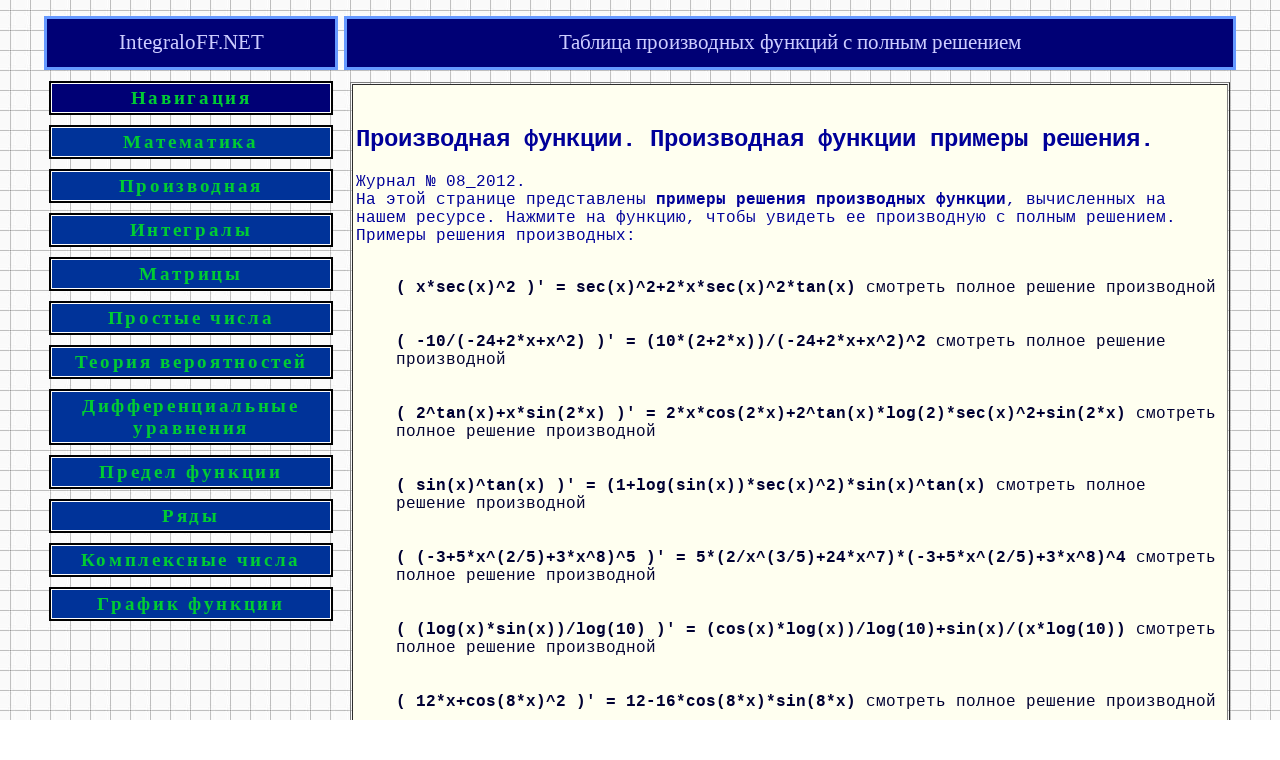

--- FILE ---
content_type: text/html
request_url: https://integraloff.net/derivative/catalog.php?catalog=08_2012&p=41
body_size: 10958
content:

<html>
<head>
<meta http-equiv="Content-Type" content="text/html; charset=windows-1251">
<title>Таблица производных функций с полным решением</title>
<meta name="description" content="Таблица производных с полным решением">
<meta name="keywords" content="Решение, производная, производная функции, таблица">

<link href="https://integraloff.net/interface7/style.css" rel="stylesheet" type="text/css">
<link rel="shortcut icon" href="https://integraloff.net/interface7/favicon.ico">
<script src="https://solver.integraloff.net/key.php" type="text/javascript"></script>
<style type="text/css">
<!--
A {
 text-decoration: none;
  }

A:visited {
 text-decoration: none;
  }

A:hover {
 color: #CC0000;
 text-decoration: underline;
}

a:active {
	text-decoration: none;
}
-->
</style></head>




<body background="https://integraloff.net/interface7/grid.php" link="#000033" vlink="#000033" alink="#FF0000" >
<script src='https://integraloff.net/interface7/js.php'></script>
<index>
<table width="100%"  border="0" cellpadding="2" cellspacing="2">
<tr><td align="center" valign="top">

<table width="1200"  border="0" cellpadding="2" cellspacing="2">
<tr>
<td width="25%" height="55">

	  <table width="100%"  border="2" cellspacing="0" bordercolor="#6699FF">
      <tr><td height="50" bgcolor="#000075">
	  <div align="center" ><a href="https://integraloff.net" class="rozoviy"> IntegraloFF.NET</a> </div>
	  </td></tr>
      </table>

</td>
<td>

	<table width="100%"  border="2" cellspacing="0" bordercolor="#6699FF">
    <tr><td height="50" bgcolor="#000075">
	 <div align="center" class="rozoviy">Таблица производных функций с полным решением</div>
	</td></tr>
	</table>

</td>
</tr>


 <tr>
<td width="25%" height="900" align="center" valign="top">

	  <table width="100%" border="0" cellpadding="2" cellspacing="5">  <!--Navigation LABEL begins Here-->
     	  <tr bgcolor="#000000">
          <td width="100%">

              <table width="100%" border="0" cellspacing="1" cellpadding="3" bgcolor="#FFFFFF">
              <tr>
              <td bgcolor="#000075"><div align="center" class="SvetGreen"><strong>Навигация</strong></div></td>
              </tr>
              </table>


            </td>
          </tr>

       </table> <!--Navigation LABEL END Here-->

 <!--Navigation LABEL begins Here-->
	  <table width="100%" border="0" cellpadding="2" cellspacing="5">

            <tr bgcolor="#000000"><td width="100%">

              <table width="100%" border="0" cellspacing="1" cellpadding="3" bgcolor="#FFFFFF">
              <tr>

               <td align="center" valign="middle" bgcolor="#003399"   onmouseover="this.style.backgroundColor='#FFFFCC' " onmouseout="this.style.backgroundColor='#003399' ">





<div align="center">
<strong>
<span class="SvetGreen" style="cursor:pointer;"  onClick="return list('numID0');"  >Математика</span>
</strong>
</div>

<!--WIN EXTEND 0 -->
<div style="display:none;" id="numID0" ><table width="100%"  border="0" cellpadding="5" cellspacing="1" bgcolor="#CC3333"><tr><td bgcolor="#FFFFCC"> <ul><li><a title="Решение квадратного уравнения онлайн" href="http://integraloff.net/kv_urav/"><span class="menulink">Решение квадратного уравнения</span></a></li><br><li><a title="Решение системы двух линейных уравнений онлайн" href="http://integraloff.net/sys_lin/"><span class="menulink">Решение системы уравнений</span></a></li><br><li><a title="Решение неравенств первой и второй степени, решение дробных неравенств" href="http://integraloff.net/neravenstvo/"><span class="menulink">Решение неравенств</span></a></li><br><li><a title="Каталог неравенств с подробным решением" href="http://integraloff.net/neravenstvo/catalog.php"><span class="menulink">Каталог решённых неравенств</span></a></li><br><li><a title="Приведение дробей к общему знаменателю в режиме онлайн" href="http://integraloff.net/stuff/compose.php"><span class="menulink">Приведение дробей к общему знаменателю</span></a></li><br><li><a title="Разложение дроби на сумму элементарных дробей в режиме онлайн" href="http://integraloff.net/stuff/decompose.php"><span class="menulink">Разложение дроби на сумму элементарных дробей</span></a></li><br><li><a title="Вычисление факториала числа в режиме онлайн" href="http://integraloff.net/stuff/factorial.php"><span class="menulink">Вычисление факториала числа</span></a></li><br><li><a title="Решение кубического уравнения в режиме онлайн" href="http://integraloff.net/kub_urav/index.php"><span class="menulink">Решение кубического уравнения</span></a></li><br></ul></td></tr></table></div>

<!-- end EXTEND 0 -->


              </td>
              </tr>
              </table>


            </td>
          </tr>
		  </table>

<!--Navigation LABEL END Here-->


 <!--Navigation LABEL begins Here-->
	  <table width="100%" border="0" cellpadding="2" cellspacing="5">

            <tr bgcolor="#000000"><td width="100%">

              <table width="100%" border="0" cellspacing="1" cellpadding="3" bgcolor="#FFFFFF">
              <tr>

               <td align="center" valign="middle" bgcolor="#003399"   onmouseover="this.style.backgroundColor='#FFFFCC' " onmouseout="this.style.backgroundColor='#003399' ">





<div align="center">
<strong>
<span class="SvetGreen" style="cursor:pointer;"  onClick="return list('numID1');"  >Производная</span>
</strong>
</div>

<!--WIN EXTEND 1 -->
<div style="display:none;" id="numID1" ><table width="100%"  border="0" cellpadding="5" cellspacing="1" bgcolor="#CC3333"><tr><td bgcolor="#FFFFCC"> <ul><li><a title="Решение (вычисление) производной функции онлайн" href="http://integraloff.net/derivative/"><span class="menulink">Вычисление производной</span></a></li><br><li><a title="Решение (вычисление) производной функции заданной параметрически" href="http://integraloff.net/derivative/derivative_param.php"><span class="menulink">Производная функции, заданной параметрически</span></a></li><br><li><a title="Решение (вычисление) производной функции заданной неявно" href="http://integraloff.net/derivative/derivative_neyav.php"><span class="menulink">Производная функции, заданной неявно</span></a></li><br><li><a title="Нахождение (вычисление) дифференциала функции" href="http://integraloff.net/derivative/differencial.php"><span class="menulink">Нахождение дифференциала функции</span></a></li><br><li><a title="Таблица производных функций с полным решением примеров" href="http://integraloff.net/derivative/catalog.php"><span class="menulink">Таблица производных</span></a></li><br></ul></td></tr></table></div>

<!-- end EXTEND 1 -->


              </td>
              </tr>
              </table>


            </td>
          </tr>
		  </table>

<!--Navigation LABEL END Here-->


 <!--Navigation LABEL begins Here-->
	  <table width="100%" border="0" cellpadding="2" cellspacing="5">

            <tr bgcolor="#000000"><td width="100%">

              <table width="100%" border="0" cellspacing="1" cellpadding="3" bgcolor="#FFFFFF">
              <tr>

               <td align="center" valign="middle" bgcolor="#003399"   onmouseover="this.style.backgroundColor='#FFFFCC' " onmouseout="this.style.backgroundColor='#003399' ">





<div align="center">
<strong>
<span class="SvetGreen" style="cursor:pointer;"  onClick="return list('numID2');"  >Интегралы</span>
</strong>
</div>

<!--WIN EXTEND 2 -->
<div style="display:none;" id="numID2" ><table width="100%"  border="0" cellpadding="5" cellspacing="1" bgcolor="#CC3333"><tr><td bgcolor="#FFFFCC"> <ul><li><a title="Решение неопределенного интеграла онлайн" href="http://integraloff.net/integral/"><span class="menulink">Решение интеграла</span></a></li><br><li><a title="Немного теории по вычислению неопределенного интеграла (с примерами)" href="http://integraloff.net/int/theory/index.php"><span class="menulink">Конспект по интегралам</span></a></li><br></ul></td></tr></table></div>

<!-- end EXTEND 2 -->


              </td>
              </tr>
              </table>


            </td>
          </tr>
		  </table>

<!--Navigation LABEL END Here-->


 <!--Navigation LABEL begins Here-->
	  <table width="100%" border="0" cellpadding="2" cellspacing="5">

            <tr bgcolor="#000000"><td width="100%">

              <table width="100%" border="0" cellspacing="1" cellpadding="3" bgcolor="#FFFFFF">
              <tr>

               <td align="center" valign="middle" bgcolor="#003399"   onmouseover="this.style.backgroundColor='#FFFFCC' " onmouseout="this.style.backgroundColor='#003399' ">





<div align="center">
<strong>
<span class="SvetGreen" style="cursor:pointer;"  onClick="return list('numID3');"  >Матрицы</span>
</strong>
</div>

<!--WIN EXTEND 3 -->
<div style="display:none;" id="numID3" ><table width="100%"  border="0" cellpadding="5" cellspacing="1" bgcolor="#CC3333"><tr><td bgcolor="#FFFFCC"> <ul><li><a title="На данной странице представлен теоретический материал по теме <b>Матрицы</b>, самый минимум простым языком" href="http://integraloff.net/matrix/MatrixTheory.php"><span class="menulink">Теория по матрицам</span></a></li><br><li><a title="Вычисление определителя квадратной матрицы размером 2-8" href="http://integraloff.net/matrix/"><span class="menulink">Вычисление определителя</span></a></li><br><li><a title="Вычисление произведения двух квадратных матриц размером 2-8" href="http://integraloff.net/matrix/indexUmn.php"><span class="menulink">Вычисление произведения матриц</span></a></li><br><li><a title="Решение системы линейных уравнений методом Гаусса" href="http://integraloff.net/gauss/"><span class="menulink">Метод Гаусса</span></a></li><br></ul></td></tr></table></div>

<!-- end EXTEND 3 -->


              </td>
              </tr>
              </table>


            </td>
          </tr>
		  </table>

<!--Navigation LABEL END Here-->


 <!--Navigation LABEL begins Here-->
	  <table width="100%" border="0" cellpadding="2" cellspacing="5">

            <tr bgcolor="#000000"><td width="100%">

              <table width="100%" border="0" cellspacing="1" cellpadding="3" bgcolor="#FFFFFF">
              <tr>

               <td align="center" valign="middle" bgcolor="#003399"   onmouseover="this.style.backgroundColor='#FFFFCC' " onmouseout="this.style.backgroundColor='#003399' ">





<div align="center">
<strong>
<span class="SvetGreen" style="cursor:pointer;"  onClick="return list('numID4');"  >Простые числа</span>
</strong>
</div>

<!--WIN EXTEND 4 -->
<div style="display:none;" id="numID4" ><table width="100%"  border="0" cellpadding="5" cellspacing="1" bgcolor="#CC3333"><tr><td bgcolor="#FFFFCC"> <ul><li><a title="Разложение на числа на простые множители в режиме онлайн" href="http://integraloff.net/simple/"><span class="menulink">Разложение на простые множители </span></a></li><br><li><a title=" " href="http://integraloff.net/simple/table_simpl_ch.php"><span class="menulink">Таблица простых чисел</span></a></li><br><li><a title="Таблица разложения числа на простые множители" href="http://integraloff.net/simple/table_simpl_mn.php"><span class="menulink">Таблица разложения на простые множители </span></a></li><br></ul></td></tr></table></div>

<!-- end EXTEND 4 -->


              </td>
              </tr>
              </table>


            </td>
          </tr>
		  </table>

<!--Navigation LABEL END Here-->


 <!--Navigation LABEL begins Here-->
	  <table width="100%" border="0" cellpadding="2" cellspacing="5">

            <tr bgcolor="#000000"><td width="100%">

              <table width="100%" border="0" cellspacing="1" cellpadding="3" bgcolor="#FFFFFF">
              <tr>

               <td align="center" valign="middle" bgcolor="#003399"   onmouseover="this.style.backgroundColor='#FFFFCC' " onmouseout="this.style.backgroundColor='#003399' ">





<div align="center">
<strong>
<span class="SvetGreen" style="cursor:pointer;"  onClick="return list('numID5');"  >Теория вероятностей</span>
</strong>
</div>

<!--WIN EXTEND 5 -->
<div style="display:none;" id="numID5" ><table width="100%"  border="0" cellpadding="5" cellspacing="1" bgcolor="#CC3333"><tr><td bgcolor="#FFFFCC"> <ul><li><a title="Перебор всех сочетаний из n по k" href="http://integraloff.net/TepBep/cnk.php"><span class="menulink">Сочетания из n по к </span></a></li><br><li><a title="Решение классической задачи по теории вероятностей" href="http://integraloff.net/TepBep/"><span class="menulink">Решение задачи</span></a></li><br></ul></td></tr></table></div>

<!-- end EXTEND 5 -->


              </td>
              </tr>
              </table>


            </td>
          </tr>
		  </table>

<!--Navigation LABEL END Here-->


 <!--Navigation LABEL begins Here-->
	  <table width="100%" border="0" cellpadding="2" cellspacing="5">

            <tr bgcolor="#000000"><td width="100%">

              <table width="100%" border="0" cellspacing="1" cellpadding="3" bgcolor="#FFFFFF">
              <tr>

               <td align="center" valign="middle" bgcolor="#003399"   onmouseover="this.style.backgroundColor='#FFFFCC' " onmouseout="this.style.backgroundColor='#003399' ">





<div align="center">
<strong>
<span class="SvetGreen" style="cursor:pointer;"  onClick="return list('numID6');"  >Дифференциальные уравнения</span>
</strong>
</div>

<!--WIN EXTEND 6 -->
<div style="display:none;" id="numID6" ><table width="100%"  border="0" cellpadding="5" cellspacing="1" bgcolor="#CC3333"><tr><td bgcolor="#FFFFCC"> <ul><li><a title="Online решение дифференциальных уравнений" href="http://diffurov.net"><span class="menulink">Решение дифференциальных уравнений </span></a></li><br></ul></td></tr></table></div>

<!-- end EXTEND 6 -->


              </td>
              </tr>
              </table>


            </td>
          </tr>
		  </table>

<!--Navigation LABEL END Here-->


 <!--Navigation LABEL begins Here-->
	  <table width="100%" border="0" cellpadding="2" cellspacing="5">

            <tr bgcolor="#000000"><td width="100%">

              <table width="100%" border="0" cellspacing="1" cellpadding="3" bgcolor="#FFFFFF">
              <tr>

               <td align="center" valign="middle" bgcolor="#003399"   onmouseover="this.style.backgroundColor='#FFFFCC' " onmouseout="this.style.backgroundColor='#003399' ">





<div align="center">
<strong>
<span class="SvetGreen" style="cursor:pointer;"  onClick="return list('numID7');"  >Предел функции</span>
</strong>
</div>

<!--WIN EXTEND 7 -->
<div style="display:none;" id="numID7" ><table width="100%"  border="0" cellpadding="5" cellspacing="1" bgcolor="#CC3333"><tr><td bgcolor="#FFFFCC"> <ul><li><a title="Online решение предела функции в точке" href="http://integraloff.net/limit/index.php"><span class="menulink">Решение предела функции</span></a></li><br></ul></td></tr></table></div>

<!-- end EXTEND 7 -->


              </td>
              </tr>
              </table>


            </td>
          </tr>
		  </table>

<!--Navigation LABEL END Here-->


 <!--Navigation LABEL begins Here-->
	  <table width="100%" border="0" cellpadding="2" cellspacing="5">

            <tr bgcolor="#000000"><td width="100%">

              <table width="100%" border="0" cellspacing="1" cellpadding="3" bgcolor="#FFFFFF">
              <tr>

               <td align="center" valign="middle" bgcolor="#003399"   onmouseover="this.style.backgroundColor='#FFFFCC' " onmouseout="this.style.backgroundColor='#003399' ">





<div align="center">
<strong>
<span class="SvetGreen" style="cursor:pointer;"  onClick="return list('numID8');"  >Ряды</span>
</strong>
</div>

<!--WIN EXTEND 8 -->
<div style="display:none;" id="numID8" ><table width="100%"  border="0" cellpadding="5" cellspacing="1" bgcolor="#CC3333"><tr><td bgcolor="#FFFFCC"> <ul><li><a title="Разложение функции в ряд Тейлора в режиме online" href="http://integraloff.net/Series/taylor.php"><span class="menulink">Разложение функции в ряд Тейлора</span></a></li><br></ul></td></tr></table></div>

<!-- end EXTEND 8 -->


              </td>
              </tr>
              </table>


            </td>
          </tr>
		  </table>

<!--Navigation LABEL END Here-->


 <!--Navigation LABEL begins Here-->
	  <table width="100%" border="0" cellpadding="2" cellspacing="5">

            <tr bgcolor="#000000"><td width="100%">

              <table width="100%" border="0" cellspacing="1" cellpadding="3" bgcolor="#FFFFFF">
              <tr>

               <td align="center" valign="middle" bgcolor="#003399"   onmouseover="this.style.backgroundColor='#FFFFCC' " onmouseout="this.style.backgroundColor='#003399' ">





<div align="center">
<strong>
<span class="SvetGreen" style="cursor:pointer;"  onClick="return list('numID9');"  >Комплексные числа</span>
</strong>
</div>

<!--WIN EXTEND 9 -->
<div style="display:none;" id="numID9" ><table width="100%"  border="0" cellpadding="5" cellspacing="1" bgcolor="#CC3333"><tr><td bgcolor="#FFFFCC"> <ul><li><a title="Алгебраическая форма записи" href="http://integraloff.net/complex/index.php"><span class="menulink">Комплексные числа</span></a></li><br></ul></td></tr></table></div>

<!-- end EXTEND 9 -->


              </td>
              </tr>
              </table>


            </td>
          </tr>
		  </table>

<!--Navigation LABEL END Here-->


 <!--Navigation LABEL begins Here-->
	  <table width="100%" border="0" cellpadding="2" cellspacing="5">

            <tr bgcolor="#000000"><td width="100%">

              <table width="100%" border="0" cellspacing="1" cellpadding="3" bgcolor="#FFFFFF">
              <tr>

               <td align="center" valign="middle" bgcolor="#003399"   onmouseover="this.style.backgroundColor='#FFFFCC' " onmouseout="this.style.backgroundColor='#003399' ">





<div align="center">
<strong>
<span class="SvetGreen" style="cursor:pointer;"  onClick="return list('numID10');"  >График функции</span>
</strong>
</div>

<!--WIN EXTEND 10 -->
<div style="display:none;" id="numID10" ><table width="100%"  border="0" cellpadding="5" cellspacing="1" bgcolor="#CC3333"><tr><td bgcolor="#FFFFCC"> <ul><li><a title="Онлайн построние графика функции" href="http://integraloff.net/imagefunc/index.php"><span class="menulink">Построние графика функции</span></a></li><br></ul></td></tr></table></div>

<!-- end EXTEND 10 -->


              </td>
              </tr>
              </table>


            </td>
          </tr>
		  </table>

<!--Navigation LABEL END Here-->





    </td>
    <td valign="top"><table width="100%" border="0" cellspacing="5">
    <tr>
      <td align="center" valign="top">


        <table width="100%" border="1" cellpadding="3" cellspacing="1">
        <tr>
        <td align="left" valign="top" bgcolor="#FFFFF0" class="simpl">

        <noindex>

        

		</noindex>
        <br>

         
<h2>Производная функции. Производная функции примеры решения. </h2>  Журнал № 08_2012. <br>На этой странице представлены <b>примеры решения производных функции</b>, вычисленных на нашем ресурсе. Нажмите на функцию, чтобы увидеть ее производную с полным решением.<br> Примеры решения производных:
  <dl><dd><br><a href='example.php?d=08_2012&f=e48e78df941700f866de0a5394a205a8' target='_blank' ><b>(
x*sec(x)^2
)' = 
sec(x)^2+2*x*sec(x)^2*tan(x)
</b>    смотреть полное решение производной</a><br><br><br><a href='example.php?d=08_2012&f=e48fbd116e9b0c938791ff21906d6ba1' target='_blank' ><b>(
-10/(-24+2*x+x^2)
)' = 
(10*(2+2*x))/(-24+2*x+x^2)^2
</b>    смотреть полное решение производной</a><br><br><br><a href='example.php?d=08_2012&f=e4977d4da852a3c3848e4d9d0318b961' target='_blank' ><b>(
2^tan(x)+x*sin(2*x)
)' = 
2*x*cos(2*x)+2^tan(x)*log(2)*sec(x)^2+sin(2*x)
</b>    смотреть полное решение производной</a><br><br><br><a href='example.php?d=08_2012&f=e4994b7825e8fad4c4011fa197ef9a57' target='_blank' ><b>(
sin(x)^tan(x)
)' = 
(1+log(sin(x))*sec(x)^2)*sin(x)^tan(x)
</b>    смотреть полное решение производной</a><br><br><br><a href='example.php?d=08_2012&f=e4ab70eae9d2ec93d8212c4167a6d36d' target='_blank' ><b>(
(-3+5*x^(2/5)+3*x^8)^5
)' = 
5*(2/x^(3/5)+24*x^7)*(-3+5*x^(2/5)+3*x^8)^4
</b>    смотреть полное решение производной</a><br><br><br><a href='example.php?d=08_2012&f=e4b112588182fd121e61b3d57633362b' target='_blank' ><b>(
(log(x)*sin(x))/log(10)
)' = 
(cos(x)*log(x))/log(10)+sin(x)/(x*log(10))
</b>    смотреть полное решение производной</a><br><br><br><a href='example.php?d=08_2012&f=e4c2ae7fcbe283e2b53d503ef80918ea' target='_blank' ><b>(
12*x+cos(8*x)^2
)' = 
12-16*cos(8*x)*sin(8*x)
</b>    смотреть полное решение производной</a><br><br><br><a href='example.php?d=08_2012&f=e4eee376ab27baa236c32d677df3093f' target='_blank' ><b>(
sqrt(3+x)/e^x
)' = 
1/(2*e^x*sqrt(3+x))-(sqrt(3+x)*log(e))/e^x
</b>    смотреть полное решение производной</a><br><br><br><a href='example.php?d=08_2012&f=e510671735ff83a42c302be4cb367e2e' target='_blank' ><b>(
((-5+2*x)*sqrt(-4+5*x-x^2))/4+
(9*arcsin(sqrt(-1+x)/(2*sqrt(2))))/4
)' = 
9/(16*sqrt(2)*sqrt(1+(1-x)/8)*sqrt(-1+x))+
((5-2*x)*(-5+2*x))/(8*sqrt(-4+5*x-x^2))+
sqrt(-4+5*x-x^2)/2
</b>    смотреть полное решение производной</a><br><br><br><a href='example.php?d=08_2012&f=e51387ad15ac940bdb4d9e2269d6f2f2' target='_blank' ><b>(
(sqrt(x)+x)/(-sqrt(x)+x)
)' = 
(1+1/(2*sqrt(x)))/(-sqrt(x)+x)-
((1-1/(2*sqrt(x)))*(sqrt(x)+x))/(-sqrt(x)+x)^2
</b>    смотреть полное решение производной</a><br><br><br><a href='example.php?d=08_2012&f=e532d2dda4eec147640d4474c365c2a2' target='_blank' ><b>(
(-4+x^2)/(2*(1+x^2))
)' = 
-((x*(-4+x^2))/(1+x^2)^2)+x/(1+x^2)
</b>    смотреть полное решение производной</a><br><br><br><a href='example.php?d=08_2012&f=e53ac903e66f570231dc3e8c595a62c8' target='_blank' ><b>(
5-3*x+3*tan(x)
)' = 
-3+3*sec(x)^2
</b>    смотреть полное решение производной</a><br><br><br><a href='example.php?d=08_2012&f=e53ad152801aa99026dd8e9a4173252b' target='_blank' ><b>(
-x+x^2-(-2*x+x^2)^(-1)
)' = 
-1+2*x+(-2+2*x)/(-2*x+x^2)^2
</b>    смотреть полное решение производной</a><br><br><br><a href='example.php?d=08_2012&f=e58083764048f7bf3f327ee7584ad76b' target='_blank' ><b>(
(1+x^2)/(1-x^2)^2
)' = 
(2*x)/(1-x^2)^2+(4*x*(1+x^2))/(1-x^2)^3
</b>    смотреть полное решение производной</a><br><br><br><a href='example.php?d=08_2012&f=e594e29aef38118e2b91544367f567e5' target='_blank' ><b>(
-sqrt(x)+(2+2*sqrt(x)+x)*arctan(3)
)' = 
-1/(2*sqrt(x))+(1+1/sqrt(x))*arctan(3)
</b>    смотреть полное решение производной</a><br><br><br><a href='example.php?d=08_2012&f=e59c534623a933eaf9e02373397d10b8' target='_blank' ><b>(
x/(1+x)
)' = 
-(x/(1+x)^2)+(1+x)^(-1)
</b>    смотреть полное решение производной</a><br><br><br><a href='example.php?d=08_2012&f=e5b632c9ce3a4ef43530fd7b15a606a9' target='_blank' ><b>(
e^(x*sin(x)^2)
)' = 
e^(x*sin(x)^2)*(2*x*cos(x)*sin(x)+sin(x)^2)
</b>    смотреть полное решение производной</a><br><br><br><a href='example.php?d=08_2012&f=e5bd13b11eda1573884103dcd372e070' target='_blank' ><b>(
arcsin((2+x)/sqrt(7))
)' = 
1/(sqrt(7)*sqrt(1-(2+x)^2/7))
</b>    смотреть полное решение производной</a><br><br><br><a href='example.php?d=08_2012&f=e5c79524993b72b6c108e063e77d2784' target='_blank' ><b>(
(3-x^2)/10
)' = 
-x/5
</b>    смотреть полное решение производной</a><br><br><br><a href='example.php?d=08_2012&f=e5cf596da28448995f31eaaf2d4b011b' target='_blank' ><b>(
sin(5*x)^sqrt(x)
)' = 
(5*sqrt(x)*cot(5*x)+log(sin(5*x))/(2*sqrt(x)))*sin(5*x)^sqrt(x)
</b>    смотреть полное решение производной</a><br><br><br><a href='example.php?d=08_2012&f=e5f197d52eda390b901d1096e701c595' target='_blank' ><b>(
1
)' = 
0
</b>    смотреть полное решение производной</a><br><br><br><a href='example.php?d=08_2012&f=e5fba37620ec1ed53a7fc66a9a63ea2e' target='_blank' ><b>(
cos(2*x)
)' = 
-2*sin(2*x)
</b>    смотреть полное решение производной</a><br><br><br><a href='example.php?d=08_2012&f=e64625f7b64f0bccce2a6fc24cd1a223' target='_blank' ><b>(
e^cos(x)*(-2+x^3)+log(3+2*x^2)
)' = 
3*e^cos(x)*x^2+(4*x)/(3+2*x^2)-e^cos(x)*(-2+x^3)*sin(x)
</b>    смотреть полное решение производной</a><br><br><br><a href='example.php?d=08_2012&f=e675a1a136e7c1b93a3fd8db36349a8e' target='_blank' ><b>(
-x/2+2*x^3+x^5
)' = 
-1/2+6*x^2+5*x^4
</b>    смотреть полное решение производной</a><br><br><br><a href='example.php?d=08_2012&f=e699a4dfb8a3e4d41bcf195492eee632' target='_blank' ><b>(
sqrt(x)*(-3+4*x)
)' = 
4*sqrt(x)+(-3+4*x)/(2*sqrt(x))
</b>    смотреть полное решение производной</a><br><br><br><a href='example.php?d=08_2012&f=e6ac4521bdd09410fefd6c547e2087d4' target='_blank' ><b>(
sqrt(1-x^2)*tan(x)
)' = 
sqrt(1-x^2)*sec(x)^2-(x*tan(x))/sqrt(1-x^2)
</b>    смотреть полное решение производной</a><br><br><br><a href='example.php?d=08_2012&f=e6b6689ca1fff4f22a1bb05262ef9c89' target='_blank' ><b>(
(3^x^2*log(cos(x)))/log(3)
)' = 
2*3^x^2*x*log(cos(x))-(3^x^2*tan(x))/log(3)
</b>    смотреть полное решение производной</a><br><br><br><a href='example.php?d=08_2012&f=e6b66cec77a7ad30010852cc41ced0dd' target='_blank' ><b>(
(-1+x)^2/log(x)
)' = 
-((-1+x)^2/(x*log(x)^2))+(2*(-1+x))/log(x)
</b>    смотреть полное решение производной</a><br><br><br><a href='example.php?d=08_2012&f=e6ba01dc2a8d649d8361ab656521808b' target='_blank' ><b>(
7+2*x-10*x^2
)' = 
2-20*x
</b>    смотреть полное решение производной</a><br><br><br><a href='example.php?d=08_2012&f=e6c64194f0b9cf2644319b9194449290' target='_blank' ><b>(
-sqrt(1-x^2)
)' = 
x/sqrt(1-x^2)
</b>    смотреть полное решение производной</a><br><br><br><a href='example.php?d=08_2012&f=e716549b6eacdd97130c49a5aa4e2f4c' target='_blank' ><b>(
(2^x+cot(x))/sqrt(4+2*x^3)
)' = 
(-3*x^2*(2^x+cot(x)))/(4+2*x^3)^(3/2)+
(-csc(x)^2+2^x*log(2))/sqrt(4+2*x^3)
</b>    смотреть полное решение производной</a><br><br><br><a href='example.php?d=08_2012&f=e71819d6ae744ece69cd5c66cdb62fcb' target='_blank' ><b>(
log(x)*tanh(x)
)' = 
log(x)*sech(x)^2+tanh(x)/x
</b>    смотреть полное решение производной</a><br><br><br><a href='example.php?d=08_2012&f=e74c7a375a81e5ff972828510d094fd1' target='_blank' ><b>(
-((1-x*y)/y^2)
)' = 
y^(-1)
</b>    смотреть полное решение производной</a><br><br><br><a href='example.php?d=08_2012&f=e7b5c8a3b536fdb08126c5d5c5c0b29b' target='_blank' ><b>(
(4*(-1+x^2))/(-12*x+4*x^3)^(2/3)
)' = 
(-8*(-1+x^2)*(-12+12*x^2))/(3*(-12*x+4*x^3)^(5/3))+
(8*x)/(-12*x+4*x^3)^(2/3)
</b>    смотреть полное решение производной</a><br><br><br><a href='example.php?d=08_2012&f=e7c1dc76901098e7a0b882262f1c07bb' target='_blank' ><b>(
x^3/(3-x^2)
)' = 
(2*x^4)/(3-x^2)^2+(3*x^2)/(3-x^2)
</b>    смотреть полное решение производной</a><br><br><br><a href='example.php?d=08_2012&f=e7cb334bea086c56ce2457cad7ce3728' target='_blank' ><b>(
2/(1+x)^3
)' = 
-6/(1+x)^4
</b>    смотреть полное решение производной</a><br><br><br><a href='example.php?d=08_2012&f=e7dbb9a9da14914cb50edc6b319250d2' target='_blank' ><b>(
((-4+x)*x)/(-2+x)^2
)' = 
(-4+x)/(-2+x)^2-(2*(-4+x)*x)/(-2+x)^3+x/(-2+x)^2
</b>    смотреть полное решение производной</a><br><br><br><a href='example.php?d=08_2012&f=e7e2162f47c13617edadf8be4b8031c0' target='_blank' ><b>(
(2+x)*(5+x)
)' = 
7+2*x
</b>    смотреть полное решение производной</a><br><br><br><a href='example.php?d=08_2012&f=e7e3a6b052a3d9e2eb61a65dad84cd6e' target='_blank' ><b>(
820-4*p
)' = 
0
</b>    смотреть полное решение производной</a><br><br><br><a href='example.php?d=08_2012&f=e7f5c11b044e9599c0dfbef913fdf90c' target='_blank' ><b>(
tan(x/2)^2
)' = 
sec(x/2)^2*tan(x/2)
</b>    смотреть полное решение производной</a><br><br><br><a href='example.php?d=08_2012&f=e81289d2dffbb5a503307ea9868b65cb' target='_blank' ><b>(
1+y^2
)' = 
0
</b>    смотреть полное решение производной</a><br><br><br><a href='example.php?d=08_2012&f=e817c75bcded63f2b14acc12e531da24' target='_blank' ><b>(
sqrt(-7+8*x)
)' = 
4/sqrt(-7+8*x)
</b>    смотреть полное решение производной</a><br><br><br><a href='example.php?d=08_2012&f=e895de21543505faaceb15cf8cf7bfc0' target='_blank' ><b>(
-4-4*x+x^4
)' = 
-4+4*x^3
</b>    смотреть полное решение производной</a><br><br><br><a href='example.php?d=08_2012&f=e9091e2f1b7c8012032b2d1dba080c57' target='_blank' ><b>(
sqrt(1+x^2)/(5+3*x)
)' = 
x/((5+3*x)*sqrt(1+x^2))-(3*sqrt(1+x^2))/(5+3*x)^2
</b>    смотреть полное решение производной</a><br><br><br><a href='example.php?d=08_2012&f=e910e34e43d20f2d9f28b1f55fa7f041' target='_blank' ><b>(
log(x^(-1))
)' = 
-x^(-1)
</b>    смотреть полное решение производной</a><br><br><br><a href='example.php?d=08_2012&f=e92b75c9732406e3038ca062b3cbbed6' target='_blank' ><b>(
-10+n+tan(x)
)' = 
sec(x)^2
</b>    смотреть полное решение производной</a><br><br><br><a href='example.php?d=08_2012&f=e934c8bb6aaaf517635fe4a6e529ea9d' target='_blank' ><b>(
1+x+tan(2*x)
)' = 
1+2*sec(2*x)^2
</b>    смотреть полное решение производной</a><br><br><br><a href='example.php?d=08_2012&f=e9391c2a2c2ddf0db24984e027da8798' target='_blank' ><b>(
-3*y
)' = 
0
</b>    смотреть полное решение производной</a><br><br><br><a href='example.php?d=08_2012&f=e97858d6f1f1f036dacfbb5572568e2a' target='_blank' ><b>(
(-3+2*x)*(1+x^2)
)' = 
2*x*(-3+2*x)+2*(1+x^2)
</b>    смотреть полное решение производной</a><br><br><br><a href='example.php?d=08_2012&f=e9cd0b0a7dfccbcaa71210b0a21db43f' target='_blank' ><b>(
sqrt(1-t^2)
)' = 
0
</b>    смотреть полное решение производной</a><br><br><br><hr width="500" ><a href='catalog.php?catalog=08_2012&p=45'>45</a>  <a href='catalog.php?catalog=08_2012&p=44'>44</a>  <a href='catalog.php?catalog=08_2012&p=43'>43</a>  <a href='catalog.php?catalog=08_2012&p=42'>42</a>  <b>41</b>  <a href='catalog.php?catalog=08_2012&p=40'>40</a>  <a href='catalog.php?catalog=08_2012&p=39'>39</a>  <a href='catalog.php?catalog=08_2012&p=38'>38</a>  <a href='catalog.php?catalog=08_2012&p=37'>37</a>  <a href='catalog.php?catalog=08_2012&p=36'>36</a>  <a href='catalog.php?catalog=08_2012&p=35'>35</a>  <a href='catalog.php?catalog=08_2012&p=34'>34</a>  <a href='catalog.php?catalog=08_2012&p=33'>33</a>  <a href='catalog.php?catalog=08_2012&p=32'>32</a>  <a href='catalog.php?catalog=08_2012&p=31'>31</a>  <a href='catalog.php?catalog=08_2012&p=30'>30</a>  <a href='catalog.php?catalog=08_2012&p=29'>29</a>  <a href='catalog.php?catalog=08_2012&p=28'>28</a>  <a href='catalog.php?catalog=08_2012&p=27'>27</a>  <a href='catalog.php?catalog=08_2012&p=26'>26</a>  <a href='catalog.php?catalog=08_2012&p=25'>25</a>  <a href='catalog.php?catalog=08_2012&p=24'>24</a>  <a href='catalog.php?catalog=08_2012&p=23'>23</a>  <a href='catalog.php?catalog=08_2012&p=22'>22</a>  <a href='catalog.php?catalog=08_2012&p=21'>21</a>  <a href='catalog.php?catalog=08_2012&p=20'>20</a>  <a href='catalog.php?catalog=08_2012&p=19'>19</a>  <a href='catalog.php?catalog=08_2012&p=18'>18</a>  <a href='catalog.php?catalog=08_2012&p=17'>17</a>  <a href='catalog.php?catalog=08_2012&p=16'>16</a>  <a href='catalog.php?catalog=08_2012&p=15'>15</a>  <a href='catalog.php?catalog=08_2012&p=14'>14</a>  <a href='catalog.php?catalog=08_2012&p=13'>13</a>  <a href='catalog.php?catalog=08_2012&p=12'>12</a>  <a href='catalog.php?catalog=08_2012&p=11'>11</a>  <a href='catalog.php?catalog=08_2012&p=10'>10</a>  <a href='catalog.php?catalog=08_2012&p=9'>9</a>  <a href='catalog.php?catalog=08_2012&p=8'>8</a>  <a href='catalog.php?catalog=08_2012&p=7'>7</a>  <a href='catalog.php?catalog=08_2012&p=6'>6</a>  <a href='catalog.php?catalog=08_2012&p=5'>5</a>  <a href='catalog.php?catalog=08_2012&p=4'>4</a>  <a href='catalog.php?catalog=08_2012&p=3'>3</a>  <a href='catalog.php?catalog=08_2012&p=2'>2</a>  <a href='catalog.php?catalog=08_2012&p=1'>1</a>  <a href='catalog.php?catalog=08_2012&p=0'>0</a>  </dd></dl><br><hr><b>Производные прошлых лет</b><br><br>
<a href='catalog.php?catalog=01_2012' > Каталог производных за 01_2012 </a><br><a href='catalog.php?catalog=01_2013' > Каталог производных за 01_2013 </a><br><a href='catalog.php?catalog=01_2014' > Каталог производных за 01_2014 </a><br><a href='catalog.php?catalog=01_2015' > Каталог производных за 01_2015 </a><br><a href='catalog.php?catalog=01_2016' > Каталог производных за 01_2016 </a><br><a href='catalog.php?catalog=01_2017' > Каталог производных за 01_2017 </a><br><a href='catalog.php?catalog=01_2018' > Каталог производных за 01_2018 </a><br><a href='catalog.php?catalog=01_2019' > Каталог производных за 01_2019 </a><br><a href='catalog.php?catalog=01_2021' > Каталог производных за 01_2021 </a><br><a href='catalog.php?catalog=01_2022' > Каталог производных за 01_2022 </a><br><a href='catalog.php?catalog=01_2023' > Каталог производных за 01_2023 </a><br><a href='catalog.php?catalog=01_2024' > Каталог производных за 01_2024 </a><br><a href='catalog.php?catalog=02_2012' > Каталог производных за 02_2012 </a><br><a href='catalog.php?catalog=02_2013' > Каталог производных за 02_2013 </a><br><a href='catalog.php?catalog=02_2014' > Каталог производных за 02_2014 </a><br><a href='catalog.php?catalog=02_2015' > Каталог производных за 02_2015 </a><br><a href='catalog.php?catalog=02_2016' > Каталог производных за 02_2016 </a><br><a href='catalog.php?catalog=02_2017' > Каталог производных за 02_2017 </a><br><a href='catalog.php?catalog=02_2018' > Каталог производных за 02_2018 </a><br><a href='catalog.php?catalog=02_2019' > Каталог производных за 02_2019 </a><br><a href='catalog.php?catalog=02_2021' > Каталог производных за 02_2021 </a><br><a href='catalog.php?catalog=02_2022' > Каталог производных за 02_2022 </a><br><a href='catalog.php?catalog=02_2023' > Каталог производных за 02_2023 </a><br><a href='catalog.php?catalog=02_2024' > Каталог производных за 02_2024 </a><br><a href='catalog.php?catalog=02_2025' > Каталог производных за 02_2025 </a><br><a href='catalog.php?catalog=02_2026' > Каталог производных за 02_2026 </a><br><a href='catalog.php?catalog=03_2012' > Каталог производных за 03_2012 </a><br><a href='catalog.php?catalog=03_2013' > Каталог производных за 03_2013 </a><br><a href='catalog.php?catalog=03_2014' > Каталог производных за 03_2014 </a><br><a href='catalog.php?catalog=03_2015' > Каталог производных за 03_2015 </a><br><a href='catalog.php?catalog=03_2016' > Каталог производных за 03_2016 </a><br><a href='catalog.php?catalog=03_2017' > Каталог производных за 03_2017 </a><br><a href='catalog.php?catalog=03_2018' > Каталог производных за 03_2018 </a><br><a href='catalog.php?catalog=03_2019' > Каталог производных за 03_2019 </a><br><a href='catalog.php?catalog=03_2021' > Каталог производных за 03_2021 </a><br><a href='catalog.php?catalog=03_2022' > Каталог производных за 03_2022 </a><br><a href='catalog.php?catalog=03_2023' > Каталог производных за 03_2023 </a><br><a href='catalog.php?catalog=03_2024' > Каталог производных за 03_2024 </a><br><a href='catalog.php?catalog=03_2025' > Каталог производных за 03_2025 </a><br><a href='catalog.php?catalog=03_2026' > Каталог производных за 03_2026 </a><br><a href='catalog.php?catalog=04_2012' > Каталог производных за 04_2012 </a><br><a href='catalog.php?catalog=04_2013' > Каталог производных за 04_2013 </a><br><a href='catalog.php?catalog=04_2014' > Каталог производных за 04_2014 </a><br><a href='catalog.php?catalog=04_2015' > Каталог производных за 04_2015 </a><br><a href='catalog.php?catalog=04_2016' > Каталог производных за 04_2016 </a><br><a href='catalog.php?catalog=04_2017' > Каталог производных за 04_2017 </a><br><a href='catalog.php?catalog=04_2018' > Каталог производных за 04_2018 </a><br><a href='catalog.php?catalog=04_2019' > Каталог производных за 04_2019 </a><br><a href='catalog.php?catalog=04_2020' > Каталог производных за 04_2020 </a><br><a href='catalog.php?catalog=04_2021' > Каталог производных за 04_2021 </a><br><a href='catalog.php?catalog=04_2022' > Каталог производных за 04_2022 </a><br><a href='catalog.php?catalog=04_2023' > Каталог производных за 04_2023 </a><br><a href='catalog.php?catalog=04_2024' > Каталог производных за 04_2024 </a><br><a href='catalog.php?catalog=04_2025' > Каталог производных за 04_2025 </a><br><a href='catalog.php?catalog=05_2012' > Каталог производных за 05_2012 </a><br><a href='catalog.php?catalog=05_2013' > Каталог производных за 05_2013 </a><br><a href='catalog.php?catalog=05_2014' > Каталог производных за 05_2014 </a><br><a href='catalog.php?catalog=05_2015' > Каталог производных за 05_2015 </a><br><a href='catalog.php?catalog=05_2016' > Каталог производных за 05_2016 </a><br><a href='catalog.php?catalog=05_2017' > Каталог производных за 05_2017 </a><br><a href='catalog.php?catalog=05_2018' > Каталог производных за 05_2018 </a><br><a href='catalog.php?catalog=05_2019' > Каталог производных за 05_2019 </a><br><a href='catalog.php?catalog=05_2020' > Каталог производных за 05_2020 </a><br><a href='catalog.php?catalog=05_2021' > Каталог производных за 05_2021 </a><br><a href='catalog.php?catalog=05_2022' > Каталог производных за 05_2022 </a><br><a href='catalog.php?catalog=05_2023' > Каталог производных за 05_2023 </a><br><a href='catalog.php?catalog=05_2024' > Каталог производных за 05_2024 </a><br><a href='catalog.php?catalog=06_2012' > Каталог производных за 06_2012 </a><br><a href='catalog.php?catalog=06_2013' > Каталог производных за 06_2013 </a><br><a href='catalog.php?catalog=06_2014' > Каталог производных за 06_2014 </a><br><a href='catalog.php?catalog=06_2015' > Каталог производных за 06_2015 </a><br><a href='catalog.php?catalog=06_2016' > Каталог производных за 06_2016 </a><br><a href='catalog.php?catalog=06_2017' > Каталог производных за 06_2017 </a><br><a href='catalog.php?catalog=06_2018' > Каталог производных за 06_2018 </a><br><a href='catalog.php?catalog=06_2019' > Каталог производных за 06_2019 </a><br><a href='catalog.php?catalog=06_2020' > Каталог производных за 06_2020 </a><br><a href='catalog.php?catalog=06_2021' > Каталог производных за 06_2021 </a><br><a href='catalog.php?catalog=06_2022' > Каталог производных за 06_2022 </a><br><a href='catalog.php?catalog=06_2023' > Каталог производных за 06_2023 </a><br><a href='catalog.php?catalog=07_2012' > Каталог производных за 07_2012 </a><br><a href='catalog.php?catalog=07_2013' > Каталог производных за 07_2013 </a><br><a href='catalog.php?catalog=07_2014' > Каталог производных за 07_2014 </a><br><a href='catalog.php?catalog=07_2015' > Каталог производных за 07_2015 </a><br><a href='catalog.php?catalog=07_2016' > Каталог производных за 07_2016 </a><br><a href='catalog.php?catalog=07_2017' > Каталог производных за 07_2017 </a><br><a href='catalog.php?catalog=07_2018' > Каталог производных за 07_2018 </a><br><a href='catalog.php?catalog=07_2019' > Каталог производных за 07_2019 </a><br><a href='catalog.php?catalog=07_2020' > Каталог производных за 07_2020 </a><br><a href='catalog.php?catalog=07_2021' > Каталог производных за 07_2021 </a><br><a href='catalog.php?catalog=07_2022' > Каталог производных за 07_2022 </a><br><a href='catalog.php?catalog=07_2023' > Каталог производных за 07_2023 </a><br><a href='catalog.php?catalog=07_2024' > Каталог производных за 07_2024 </a><br><a href='catalog.php?catalog=07_2025' > Каталог производных за 07_2025 </a><br><b> Каталог производных за 08_2012 </b><br><a href='catalog.php?catalog=08_2013' > Каталог производных за 08_2013 </a><br><a href='catalog.php?catalog=08_2014' > Каталог производных за 08_2014 </a><br><a href='catalog.php?catalog=08_2015' > Каталог производных за 08_2015 </a><br><a href='catalog.php?catalog=08_2016' > Каталог производных за 08_2016 </a><br><a href='catalog.php?catalog=08_2017' > Каталог производных за 08_2017 </a><br><a href='catalog.php?catalog=08_2018' > Каталог производных за 08_2018 </a><br><a href='catalog.php?catalog=08_2019' > Каталог производных за 08_2019 </a><br><a href='catalog.php?catalog=08_2020' > Каталог производных за 08_2020 </a><br><a href='catalog.php?catalog=08_2021' > Каталог производных за 08_2021 </a><br><a href='catalog.php?catalog=08_2022' > Каталог производных за 08_2022 </a><br><a href='catalog.php?catalog=08_2024' > Каталог производных за 08_2024 </a><br><a href='catalog.php?catalog=08_2025' > Каталог производных за 08_2025 </a><br><a href='catalog.php?catalog=09_2012' > Каталог производных за 09_2012 </a><br><a href='catalog.php?catalog=09_2013' > Каталог производных за 09_2013 </a><br><a href='catalog.php?catalog=09_2014' > Каталог производных за 09_2014 </a><br><a href='catalog.php?catalog=09_2015' > Каталог производных за 09_2015 </a><br><a href='catalog.php?catalog=09_2016' > Каталог производных за 09_2016 </a><br><a href='catalog.php?catalog=09_2017' > Каталог производных за 09_2017 </a><br><a href='catalog.php?catalog=09_2018' > Каталог производных за 09_2018 </a><br><a href='catalog.php?catalog=09_2019' > Каталог производных за 09_2019 </a><br><a href='catalog.php?catalog=09_2020' > Каталог производных за 09_2020 </a><br><a href='catalog.php?catalog=09_2021' > Каталог производных за 09_2021 </a><br><a href='catalog.php?catalog=09_2022' > Каталог производных за 09_2022 </a><br><a href='catalog.php?catalog=09_2023' > Каталог производных за 09_2023 </a><br><a href='catalog.php?catalog=09_2024' > Каталог производных за 09_2024 </a><br><a href='catalog.php?catalog=09_2025' > Каталог производных за 09_2025 </a><br><a href='catalog.php?catalog=10_2012' > Каталог производных за 10_2012 </a><br><a href='catalog.php?catalog=10_2013' > Каталог производных за 10_2013 </a><br><a href='catalog.php?catalog=10_2014' > Каталог производных за 10_2014 </a><br><a href='catalog.php?catalog=10_2015' > Каталог производных за 10_2015 </a><br><a href='catalog.php?catalog=10_2016' > Каталог производных за 10_2016 </a><br><a href='catalog.php?catalog=10_2017' > Каталог производных за 10_2017 </a><br><a href='catalog.php?catalog=10_2018' > Каталог производных за 10_2018 </a><br><a href='catalog.php?catalog=10_2019' > Каталог производных за 10_2019 </a><br><a href='catalog.php?catalog=10_2020' > Каталог производных за 10_2020 </a><br><a href='catalog.php?catalog=10_2021' > Каталог производных за 10_2021 </a><br><a href='catalog.php?catalog=10_2022' > Каталог производных за 10_2022 </a><br><a href='catalog.php?catalog=10_2023' > Каталог производных за 10_2023 </a><br><a href='catalog.php?catalog=10_2024' > Каталог производных за 10_2024 </a><br><a href='catalog.php?catalog=11_2012' > Каталог производных за 11_2012 </a><br><a href='catalog.php?catalog=11_2013' > Каталог производных за 11_2013 </a><br><a href='catalog.php?catalog=11_2014' > Каталог производных за 11_2014 </a><br><a href='catalog.php?catalog=11_2015' > Каталог производных за 11_2015 </a><br><a href='catalog.php?catalog=11_2016' > Каталог производных за 11_2016 </a><br><a href='catalog.php?catalog=11_2017' > Каталог производных за 11_2017 </a><br><a href='catalog.php?catalog=11_2018' > Каталог производных за 11_2018 </a><br><a href='catalog.php?catalog=11_2019' > Каталог производных за 11_2019 </a><br><a href='catalog.php?catalog=11_2020' > Каталог производных за 11_2020 </a><br><a href='catalog.php?catalog=11_2021' > Каталог производных за 11_2021 </a><br><a href='catalog.php?catalog=11_2022' > Каталог производных за 11_2022 </a><br><a href='catalog.php?catalog=11_2023' > Каталог производных за 11_2023 </a><br><a href='catalog.php?catalog=11_2024' > Каталог производных за 11_2024 </a><br><a href='catalog.php?catalog=12_2012' > Каталог производных за 12_2012 </a><br><a href='catalog.php?catalog=12_2013' > Каталог производных за 12_2013 </a><br><a href='catalog.php?catalog=12_2014' > Каталог производных за 12_2014 </a><br><a href='catalog.php?catalog=12_2015' > Каталог производных за 12_2015 </a><br><a href='catalog.php?catalog=12_2016' > Каталог производных за 12_2016 </a><br><a href='catalog.php?catalog=12_2017' > Каталог производных за 12_2017 </a><br><a href='catalog.php?catalog=12_2018' > Каталог производных за 12_2018 </a><br><a href='catalog.php?catalog=12_2019' > Каталог производных за 12_2019 </a><br><a href='catalog.php?catalog=12_2020' > Каталог производных за 12_2020 </a><br><a href='catalog.php?catalog=12_2021' > Каталог производных за 12_2021 </a><br><a href='catalog.php?catalog=12_2022' > Каталог производных за 12_2022 </a><br><a href='catalog.php?catalog=12_2023' > Каталог производных за 12_2023 </a><br><a href='catalog.php?catalog=12_2025' > Каталог производных за 12_2025 </a><br><a href='catalog.php?catalog=13_2012' > Каталог производных за 13_2012 </a><br><a href='catalog.php?catalog=13_2013' > Каталог производных за 13_2013 </a><br><a href='catalog.php?catalog=13_2014' > Каталог производных за 13_2014 </a><br><a href='catalog.php?catalog=13_2015' > Каталог производных за 13_2015 </a><br><a href='catalog.php?catalog=13_2016' > Каталог производных за 13_2016 </a><br><a href='catalog.php?catalog=13_2017' > Каталог производных за 13_2017 </a><br><a href='catalog.php?catalog=13_2019' > Каталог производных за 13_2019 </a><br><a href='catalog.php?catalog=13_2020' > Каталог производных за 13_2020 </a><br><a href='catalog.php?catalog=13_2021' > Каталог производных за 13_2021 </a><br><a href='catalog.php?catalog=13_2022' > Каталог производных за 13_2022 </a><br><a href='catalog.php?catalog=13_2023' > Каталог производных за 13_2023 </a><br><a href='catalog.php?catalog=13_2025' > Каталог производных за 13_2025 </a><br><a href='catalog.php?catalog=14_2012' > Каталог производных за 14_2012 </a><br><a href='catalog.php?catalog=14_2013' > Каталог производных за 14_2013 </a><br><a href='catalog.php?catalog=14_2014' > Каталог производных за 14_2014 </a><br><a href='catalog.php?catalog=14_2015' > Каталог производных за 14_2015 </a><br><a href='catalog.php?catalog=14_2016' > Каталог производных за 14_2016 </a><br><a href='catalog.php?catalog=14_2017' > Каталог производных за 14_2017 </a><br><a href='catalog.php?catalog=14_2019' > Каталог производных за 14_2019 </a><br><a href='catalog.php?catalog=14_2020' > Каталог производных за 14_2020 </a><br><a href='catalog.php?catalog=14_2023' > Каталог производных за 14_2023 </a><br><a href='catalog.php?catalog=14_2024' > Каталог производных за 14_2024 </a><br><a href='catalog.php?catalog=15_2012' > Каталог производных за 15_2012 </a><br><a href='catalog.php?catalog=15_2013' > Каталог производных за 15_2013 </a><br><a href='catalog.php?catalog=15_2014' > Каталог производных за 15_2014 </a><br><a href='catalog.php?catalog=15_2015' > Каталог производных за 15_2015 </a><br><a href='catalog.php?catalog=15_2016' > Каталог производных за 15_2016 </a><br><a href='catalog.php?catalog=15_2017' > Каталог производных за 15_2017 </a><br><a href='catalog.php?catalog=15_2018' > Каталог производных за 15_2018 </a><br><a href='catalog.php?catalog=15_2019' > Каталог производных за 15_2019 </a><br><a href='catalog.php?catalog=15_2020' > Каталог производных за 15_2020 </a><br><a href='catalog.php?catalog=15_2021' > Каталог производных за 15_2021 </a><br><a href='catalog.php?catalog=15_2022' > Каталог производных за 15_2022 </a><br><a href='catalog.php?catalog=15_2023' > Каталог производных за 15_2023 </a><br><a href='catalog.php?catalog=15_2024' > Каталог производных за 15_2024 </a><br><a href='catalog.php?catalog=15_2025' > Каталог производных за 15_2025 </a><br><a href='catalog.php?catalog=16_2012' > Каталог производных за 16_2012 </a><br><a href='catalog.php?catalog=16_2013' > Каталог производных за 16_2013 </a><br><a href='catalog.php?catalog=16_2014' > Каталог производных за 16_2014 </a><br><a href='catalog.php?catalog=16_2015' > Каталог производных за 16_2015 </a><br><a href='catalog.php?catalog=16_2016' > Каталог производных за 16_2016 </a><br><a href='catalog.php?catalog=16_2017' > Каталог производных за 16_2017 </a><br><a href='catalog.php?catalog=16_2018' > Каталог производных за 16_2018 </a><br><a href='catalog.php?catalog=16_2019' > Каталог производных за 16_2019 </a><br><a href='catalog.php?catalog=16_2020' > Каталог производных за 16_2020 </a><br><a href='catalog.php?catalog=16_2021' > Каталог производных за 16_2021 </a><br><a href='catalog.php?catalog=16_2022' > Каталог производных за 16_2022 </a><br><a href='catalog.php?catalog=16_2023' > Каталог производных за 16_2023 </a><br><a href='catalog.php?catalog=16_2024' > Каталог производных за 16_2024 </a><br><a href='catalog.php?catalog=17_2012' > Каталог производных за 17_2012 </a><br><a href='catalog.php?catalog=17_2013' > Каталог производных за 17_2013 </a><br><a href='catalog.php?catalog=17_2014' > Каталог производных за 17_2014 </a><br><a href='catalog.php?catalog=17_2015' > Каталог производных за 17_2015 </a><br><a href='catalog.php?catalog=17_2016' > Каталог производных за 17_2016 </a><br><a href='catalog.php?catalog=17_2017' > Каталог производных за 17_2017 </a><br><a href='catalog.php?catalog=17_2018' > Каталог производных за 17_2018 </a><br><a href='catalog.php?catalog=17_2019' > Каталог производных за 17_2019 </a><br><a href='catalog.php?catalog=17_2020' > Каталог производных за 17_2020 </a><br><a href='catalog.php?catalog=17_2021' > Каталог производных за 17_2021 </a><br><a href='catalog.php?catalog=17_2022' > Каталог производных за 17_2022 </a><br><a href='catalog.php?catalog=17_2023' > Каталог производных за 17_2023 </a><br><a href='catalog.php?catalog=17_2024' > Каталог производных за 17_2024 </a><br><a href='catalog.php?catalog=17_2025' > Каталог производных за 17_2025 </a><br><a href='catalog.php?catalog=18_2012' > Каталог производных за 18_2012 </a><br><a href='catalog.php?catalog=18_2013' > Каталог производных за 18_2013 </a><br><a href='catalog.php?catalog=18_2014' > Каталог производных за 18_2014 </a><br><a href='catalog.php?catalog=18_2015' > Каталог производных за 18_2015 </a><br><a href='catalog.php?catalog=18_2016' > Каталог производных за 18_2016 </a><br><a href='catalog.php?catalog=18_2017' > Каталог производных за 18_2017 </a><br><a href='catalog.php?catalog=18_2018' > Каталог производных за 18_2018 </a><br><a href='catalog.php?catalog=18_2019' > Каталог производных за 18_2019 </a><br><a href='catalog.php?catalog=18_2020' > Каталог производных за 18_2020 </a><br><a href='catalog.php?catalog=18_2021' > Каталог производных за 18_2021 </a><br><a href='catalog.php?catalog=18_2022' > Каталог производных за 18_2022 </a><br><a href='catalog.php?catalog=18_2023' > Каталог производных за 18_2023 </a><br><a href='catalog.php?catalog=18_2024' > Каталог производных за 18_2024 </a><br><a href='catalog.php?catalog=19_2012' > Каталог производных за 19_2012 </a><br><a href='catalog.php?catalog=19_2013' > Каталог производных за 19_2013 </a><br><a href='catalog.php?catalog=19_2014' > Каталог производных за 19_2014 </a><br><a href='catalog.php?catalog=19_2015' > Каталог производных за 19_2015 </a><br><a href='catalog.php?catalog=19_2016' > Каталог производных за 19_2016 </a><br><a href='catalog.php?catalog=19_2017' > Каталог производных за 19_2017 </a><br><a href='catalog.php?catalog=19_2018' > Каталог производных за 19_2018 </a><br><a href='catalog.php?catalog=19_2019' > Каталог производных за 19_2019 </a><br><a href='catalog.php?catalog=19_2020' > Каталог производных за 19_2020 </a><br><a href='catalog.php?catalog=19_2021' > Каталог производных за 19_2021 </a><br><a href='catalog.php?catalog=19_2022' > Каталог производных за 19_2022 </a><br><a href='catalog.php?catalog=19_2023' > Каталог производных за 19_2023 </a><br><a href='catalog.php?catalog=19_2024' > Каталог производных за 19_2024 </a><br><a href='catalog.php?catalog=20_2012' > Каталог производных за 20_2012 </a><br><a href='catalog.php?catalog=20_2013' > Каталог производных за 20_2013 </a><br><a href='catalog.php?catalog=20_2014' > Каталог производных за 20_2014 </a><br><a href='catalog.php?catalog=20_2015' > Каталог производных за 20_2015 </a><br><a href='catalog.php?catalog=20_2016' > Каталог производных за 20_2016 </a><br><a href='catalog.php?catalog=20_2017' > Каталог производных за 20_2017 </a><br><a href='catalog.php?catalog=20_2018' > Каталог производных за 20_2018 </a><br><a href='catalog.php?catalog=20_2019' > Каталог производных за 20_2019 </a><br><a href='catalog.php?catalog=20_2020' > Каталог производных за 20_2020 </a><br><a href='catalog.php?catalog=20_2021' > Каталог производных за 20_2021 </a><br><a href='catalog.php?catalog=20_2022' > Каталог производных за 20_2022 </a><br><a href='catalog.php?catalog=20_2023' > Каталог производных за 20_2023 </a><br><a href='catalog.php?catalog=20_2024' > Каталог производных за 20_2024 </a><br><a href='catalog.php?catalog=21_2012' > Каталог производных за 21_2012 </a><br><a href='catalog.php?catalog=21_2013' > Каталог производных за 21_2013 </a><br><a href='catalog.php?catalog=21_2014' > Каталог производных за 21_2014 </a><br><a href='catalog.php?catalog=21_2015' > Каталог производных за 21_2015 </a><br><a href='catalog.php?catalog=21_2016' > Каталог производных за 21_2016 </a><br><a href='catalog.php?catalog=21_2017' > Каталог производных за 21_2017 </a><br><a href='catalog.php?catalog=21_2018' > Каталог производных за 21_2018 </a><br><a href='catalog.php?catalog=21_2020' > Каталог производных за 21_2020 </a><br><a href='catalog.php?catalog=21_2021' > Каталог производных за 21_2021 </a><br><a href='catalog.php?catalog=21_2022' > Каталог производных за 21_2022 </a><br><a href='catalog.php?catalog=21_2023' > Каталог производных за 21_2023 </a><br><a href='catalog.php?catalog=21_2024' > Каталог производных за 21_2024 </a><br><a href='catalog.php?catalog=21_2025' > Каталог производных за 21_2025 </a><br><a href='catalog.php?catalog=22_2012' > Каталог производных за 22_2012 </a><br><a href='catalog.php?catalog=22_2013' > Каталог производных за 22_2013 </a><br><a href='catalog.php?catalog=22_2014' > Каталог производных за 22_2014 </a><br><a href='catalog.php?catalog=22_2015' > Каталог производных за 22_2015 </a><br><a href='catalog.php?catalog=22_2016' > Каталог производных за 22_2016 </a><br><a href='catalog.php?catalog=22_2017' > Каталог производных за 22_2017 </a><br><a href='catalog.php?catalog=22_2018' > Каталог производных за 22_2018 </a><br><a href='catalog.php?catalog=22_2020' > Каталог производных за 22_2020 </a><br><a href='catalog.php?catalog=22_2021' > Каталог производных за 22_2021 </a><br><a href='catalog.php?catalog=22_2022' > Каталог производных за 22_2022 </a><br><a href='catalog.php?catalog=22_2023' > Каталог производных за 22_2023 </a><br><a href='catalog.php?catalog=22_2025' > Каталог производных за 22_2025 </a><br><a href='catalog.php?catalog=23_2012' > Каталог производных за 23_2012 </a><br><a href='catalog.php?catalog=23_2013' > Каталог производных за 23_2013 </a><br><a href='catalog.php?catalog=23_2014' > Каталог производных за 23_2014 </a><br><a href='catalog.php?catalog=23_2015' > Каталог производных за 23_2015 </a><br><a href='catalog.php?catalog=23_2016' > Каталог производных за 23_2016 </a><br><a href='catalog.php?catalog=23_2017' > Каталог производных за 23_2017 </a><br><a href='catalog.php?catalog=23_2018' > Каталог производных за 23_2018 </a><br><a href='catalog.php?catalog=23_2020' > Каталог производных за 23_2020 </a><br><a href='catalog.php?catalog=23_2021' > Каталог производных за 23_2021 </a><br><a href='catalog.php?catalog=23_2022' > Каталог производных за 23_2022 </a><br><a href='catalog.php?catalog=23_2023' > Каталог производных за 23_2023 </a><br><a href='catalog.php?catalog=23_2024' > Каталог производных за 23_2024 </a><br><a href='catalog.php?catalog=24_2012' > Каталог производных за 24_2012 </a><br><a href='catalog.php?catalog=24_2013' > Каталог производных за 24_2013 </a><br><a href='catalog.php?catalog=24_2014' > Каталог производных за 24_2014 </a><br><a href='catalog.php?catalog=24_2015' > Каталог производных за 24_2015 </a><br><a href='catalog.php?catalog=24_2016' > Каталог производных за 24_2016 </a><br><a href='catalog.php?catalog=24_2017' > Каталог производных за 24_2017 </a><br><a href='catalog.php?catalog=24_2018' > Каталог производных за 24_2018 </a><br><a href='catalog.php?catalog=24_2020' > Каталог производных за 24_2020 </a><br><a href='catalog.php?catalog=24_2021' > Каталог производных за 24_2021 </a><br><a href='catalog.php?catalog=24_2022' > Каталог производных за 24_2022 </a><br><a href='catalog.php?catalog=24_2023' > Каталог производных за 24_2023 </a><br><a href='catalog.php?catalog=24_2024' > Каталог производных за 24_2024 </a><br><a href='catalog.php?catalog=24_2025' > Каталог производных за 24_2025 </a><br><a href='catalog.php?catalog=25_2012' > Каталог производных за 25_2012 </a><br><a href='catalog.php?catalog=25_2013' > Каталог производных за 25_2013 </a><br><a href='catalog.php?catalog=25_2014' > Каталог производных за 25_2014 </a><br><a href='catalog.php?catalog=25_2015' > Каталог производных за 25_2015 </a><br><a href='catalog.php?catalog=25_2016' > Каталог производных за 25_2016 </a><br><a href='catalog.php?catalog=25_2017' > Каталог производных за 25_2017 </a><br><a href='catalog.php?catalog=25_2018' > Каталог производных за 25_2018 </a><br><a href='catalog.php?catalog=25_2020' > Каталог производных за 25_2020 </a><br><a href='catalog.php?catalog=25_2021' > Каталог производных за 25_2021 </a><br><a href='catalog.php?catalog=25_2022' > Каталог производных за 25_2022 </a><br><a href='catalog.php?catalog=25_2023' > Каталог производных за 25_2023 </a><br><a href='catalog.php?catalog=26_2012' > Каталог производных за 26_2012 </a><br><a href='catalog.php?catalog=26_2013' > Каталог производных за 26_2013 </a><br><a href='catalog.php?catalog=26_2014' > Каталог производных за 26_2014 </a><br><a href='catalog.php?catalog=26_2015' > Каталог производных за 26_2015 </a><br><a href='catalog.php?catalog=26_2016' > Каталог производных за 26_2016 </a><br><a href='catalog.php?catalog=26_2017' > Каталог производных за 26_2017 </a><br><a href='catalog.php?catalog=26_2018' > Каталог производных за 26_2018 </a><br><a href='catalog.php?catalog=26_2021' > Каталог производных за 26_2021 </a><br><a href='catalog.php?catalog=26_2022' > Каталог производных за 26_2022 </a><br><a href='catalog.php?catalog=26_2023' > Каталог производных за 26_2023 </a><br><a href='catalog.php?catalog=26_2024' > Каталог производных за 26_2024 </a><br><a href='catalog.php?catalog=27_2011' > Каталог производных за 27_2011 </a><br><a href='catalog.php?catalog=27_2012' > Каталог производных за 27_2012 </a><br><a href='catalog.php?catalog=27_2013' > Каталог производных за 27_2013 </a><br><a href='catalog.php?catalog=27_2014' > Каталог производных за 27_2014 </a><br><a href='catalog.php?catalog=27_2015' > Каталог производных за 27_2015 </a><br><a href='catalog.php?catalog=27_2016' > Каталог производных за 27_2016 </a><br><a href='catalog.php?catalog=27_2017' > Каталог производных за 27_2017 </a><br><a href='catalog.php?catalog=27_2018' > Каталог производных за 27_2018 </a><br><a href='catalog.php?catalog=27_2020' > Каталог производных за 27_2020 </a><br><a href='catalog.php?catalog=27_2021' > Каталог производных за 27_2021 </a><br><a href='catalog.php?catalog=27_2022' > Каталог производных за 27_2022 </a><br><a href='catalog.php?catalog=27_2024' > Каталог производных за 27_2024 </a><br><a href='catalog.php?catalog=27_2025' > Каталог производных за 27_2025 </a><br><a href='catalog.php?catalog=28_2011' > Каталог производных за 28_2011 </a><br><a href='catalog.php?catalog=28_2012' > Каталог производных за 28_2012 </a><br><a href='catalog.php?catalog=28_2013' > Каталог производных за 28_2013 </a><br><a href='catalog.php?catalog=28_2014' > Каталог производных за 28_2014 </a><br><a href='catalog.php?catalog=28_2015' > Каталог производных за 28_2015 </a><br><a href='catalog.php?catalog=28_2016' > Каталог производных за 28_2016 </a><br><a href='catalog.php?catalog=28_2017' > Каталог производных за 28_2017 </a><br><a href='catalog.php?catalog=28_2018' > Каталог производных за 28_2018 </a><br><a href='catalog.php?catalog=28_2020' > Каталог производных за 28_2020 </a><br><a href='catalog.php?catalog=28_2021' > Каталог производных за 28_2021 </a><br><a href='catalog.php?catalog=28_2022' > Каталог производных за 28_2022 </a><br><a href='catalog.php?catalog=28_2023' > Каталог производных за 28_2023 </a><br><a href='catalog.php?catalog=29_2011' > Каталог производных за 29_2011 </a><br><a href='catalog.php?catalog=29_2012' > Каталог производных за 29_2012 </a><br><a href='catalog.php?catalog=29_2014' > Каталог производных за 29_2014 </a><br><a href='catalog.php?catalog=29_2015' > Каталог производных за 29_2015 </a><br><a href='catalog.php?catalog=29_2016' > Каталог производных за 29_2016 </a><br><a href='catalog.php?catalog=29_2017' > Каталог производных за 29_2017 </a><br><a href='catalog.php?catalog=29_2018' > Каталог производных за 29_2018 </a><br><a href='catalog.php?catalog=29_2020' > Каталог производных за 29_2020 </a><br><a href='catalog.php?catalog=29_2021' > Каталог производных за 29_2021 </a><br><a href='catalog.php?catalog=29_2022' > Каталог производных за 29_2022 </a><br><a href='catalog.php?catalog=29_2025' > Каталог производных за 29_2025 </a><br><a href='catalog.php?catalog=30_2011' > Каталог производных за 30_2011 </a><br><a href='catalog.php?catalog=30_2012' > Каталог производных за 30_2012 </a><br><a href='catalog.php?catalog=30_2014' > Каталог производных за 30_2014 </a><br><a href='catalog.php?catalog=30_2015' > Каталог производных за 30_2015 </a><br><a href='catalog.php?catalog=30_2016' > Каталог производных за 30_2016 </a><br><a href='catalog.php?catalog=30_2017' > Каталог производных за 30_2017 </a><br><a href='catalog.php?catalog=30_2018' > Каталог производных за 30_2018 </a><br><a href='catalog.php?catalog=30_2020' > Каталог производных за 30_2020 </a><br><a href='catalog.php?catalog=30_2021' > Каталог производных за 30_2021 </a><br><a href='catalog.php?catalog=30_2022' > Каталог производных за 30_2022 </a><br><a href='catalog.php?catalog=30_2023' > Каталог производных за 30_2023 </a><br><a href='catalog.php?catalog=30_2024' > Каталог производных за 30_2024 </a><br><a href='catalog.php?catalog=30_2025' > Каталог производных за 30_2025 </a><br><a href='catalog.php?catalog=31_2011' > Каталог производных за 31_2011 </a><br><a href='catalog.php?catalog=31_2012' > Каталог производных за 31_2012 </a><br><a href='catalog.php?catalog=31_2014' > Каталог производных за 31_2014 </a><br><a href='catalog.php?catalog=31_2015' > Каталог производных за 31_2015 </a><br><a href='catalog.php?catalog=31_2016' > Каталог производных за 31_2016 </a><br><a href='catalog.php?catalog=31_2017' > Каталог производных за 31_2017 </a><br><a href='catalog.php?catalog=31_2018' > Каталог производных за 31_2018 </a><br><a href='catalog.php?catalog=31_2020' > Каталог производных за 31_2020 </a><br><a href='catalog.php?catalog=31_2021' > Каталог производных за 31_2021 </a><br><a href='catalog.php?catalog=31_2023' > Каталог производных за 31_2023 </a><br><a href='catalog.php?catalog=32_2011' > Каталог производных за 32_2011 </a><br><a href='catalog.php?catalog=32_2012' > Каталог производных за 32_2012 </a><br><a href='catalog.php?catalog=32_2014' > Каталог производных за 32_2014 </a><br><a href='catalog.php?catalog=32_2015' > Каталог производных за 32_2015 </a><br><a href='catalog.php?catalog=32_2016' > Каталог производных за 32_2016 </a><br><a href='catalog.php?catalog=32_2017' > Каталог производных за 32_2017 </a><br><a href='catalog.php?catalog=32_2018' > Каталог производных за 32_2018 </a><br><a href='catalog.php?catalog=32_2020' > Каталог производных за 32_2020 </a><br><a href='catalog.php?catalog=32_2021' > Каталог производных за 32_2021 </a><br><a href='catalog.php?catalog=32_2022' > Каталог производных за 32_2022 </a><br><a href='catalog.php?catalog=33_2011' > Каталог производных за 33_2011 </a><br><a href='catalog.php?catalog=33_2012' > Каталог производных за 33_2012 </a><br><a href='catalog.php?catalog=33_2014' > Каталог производных за 33_2014 </a><br><a href='catalog.php?catalog=33_2015' > Каталог производных за 33_2015 </a><br><a href='catalog.php?catalog=33_2016' > Каталог производных за 33_2016 </a><br><a href='catalog.php?catalog=33_2017' > Каталог производных за 33_2017 </a><br><a href='catalog.php?catalog=33_2018' > Каталог производных за 33_2018 </a><br><a href='catalog.php?catalog=33_2021' > Каталог производных за 33_2021 </a><br><a href='catalog.php?catalog=33_2022' > Каталог производных за 33_2022 </a><br><a href='catalog.php?catalog=33_2023' > Каталог производных за 33_2023 </a><br><a href='catalog.php?catalog=33_2024' > Каталог производных за 33_2024 </a><br><a href='catalog.php?catalog=34_2011' > Каталог производных за 34_2011 </a><br><a href='catalog.php?catalog=34_2012' > Каталог производных за 34_2012 </a><br><a href='catalog.php?catalog=34_2014' > Каталог производных за 34_2014 </a><br><a href='catalog.php?catalog=34_2015' > Каталог производных за 34_2015 </a><br><a href='catalog.php?catalog=34_2016' > Каталог производных за 34_2016 </a><br><a href='catalog.php?catalog=34_2017' > Каталог производных за 34_2017 </a><br><a href='catalog.php?catalog=34_2018' > Каталог производных за 34_2018 </a><br><a href='catalog.php?catalog=34_2020' > Каталог производных за 34_2020 </a><br><a href='catalog.php?catalog=34_2021' > Каталог производных за 34_2021 </a><br><a href='catalog.php?catalog=34_2023' > Каталог производных за 34_2023 </a><br><a href='catalog.php?catalog=34_2025' > Каталог производных за 34_2025 </a><br><a href='catalog.php?catalog=35_2011' > Каталог производных за 35_2011 </a><br><a href='catalog.php?catalog=35_2012' > Каталог производных за 35_2012 </a><br><a href='catalog.php?catalog=35_2013' > Каталог производных за 35_2013 </a><br><a href='catalog.php?catalog=35_2014' > Каталог производных за 35_2014 </a><br><a href='catalog.php?catalog=35_2015' > Каталог производных за 35_2015 </a><br><a href='catalog.php?catalog=35_2016' > Каталог производных за 35_2016 </a><br><a href='catalog.php?catalog=35_2017' > Каталог производных за 35_2017 </a><br><a href='catalog.php?catalog=35_2020' > Каталог производных за 35_2020 </a><br><a href='catalog.php?catalog=35_2021' > Каталог производных за 35_2021 </a><br><a href='catalog.php?catalog=35_2022' > Каталог производных за 35_2022 </a><br><a href='catalog.php?catalog=36_2011' > Каталог производных за 36_2011 </a><br><a href='catalog.php?catalog=36_2012' > Каталог производных за 36_2012 </a><br><a href='catalog.php?catalog=36_2013' > Каталог производных за 36_2013 </a><br><a href='catalog.php?catalog=36_2014' > Каталог производных за 36_2014 </a><br><a href='catalog.php?catalog=36_2015' > Каталог производных за 36_2015 </a><br><a href='catalog.php?catalog=36_2016' > Каталог производных за 36_2016 </a><br><a href='catalog.php?catalog=36_2017' > Каталог производных за 36_2017 </a><br><a href='catalog.php?catalog=36_2018' > Каталог производных за 36_2018 </a><br><a href='catalog.php?catalog=36_2020' > Каталог производных за 36_2020 </a><br><a href='catalog.php?catalog=36_2021' > Каталог производных за 36_2021 </a><br><a href='catalog.php?catalog=36_2022' > Каталог производных за 36_2022 </a><br><a href='catalog.php?catalog=36_2023' > Каталог производных за 36_2023 </a><br><a href='catalog.php?catalog=36_2024' > Каталог производных за 36_2024 </a><br><a href='catalog.php?catalog=36_2025' > Каталог производных за 36_2025 </a><br><a href='catalog.php?catalog=37_2011' > Каталог производных за 37_2011 </a><br><a href='catalog.php?catalog=37_2012' > Каталог производных за 37_2012 </a><br><a href='catalog.php?catalog=37_2013' > Каталог производных за 37_2013 </a><br><a href='catalog.php?catalog=37_2014' > Каталог производных за 37_2014 </a><br><a href='catalog.php?catalog=37_2015' > Каталог производных за 37_2015 </a><br><a href='catalog.php?catalog=37_2016' > Каталог производных за 37_2016 </a><br><a href='catalog.php?catalog=37_2017' > Каталог производных за 37_2017 </a><br><a href='catalog.php?catalog=37_2018' > Каталог производных за 37_2018 </a><br><a href='catalog.php?catalog=37_2020' > Каталог производных за 37_2020 </a><br><a href='catalog.php?catalog=37_2021' > Каталог производных за 37_2021 </a><br><a href='catalog.php?catalog=37_2022' > Каталог производных за 37_2022 </a><br><a href='catalog.php?catalog=37_2023' > Каталог производных за 37_2023 </a><br><a href='catalog.php?catalog=37_2024' > Каталог производных за 37_2024 </a><br><a href='catalog.php?catalog=38_2011' > Каталог производных за 38_2011 </a><br><a href='catalog.php?catalog=38_2012' > Каталог производных за 38_2012 </a><br><a href='catalog.php?catalog=38_2013' > Каталог производных за 38_2013 </a><br><a href='catalog.php?catalog=38_2014' > Каталог производных за 38_2014 </a><br><a href='catalog.php?catalog=38_2015' > Каталог производных за 38_2015 </a><br><a href='catalog.php?catalog=38_2016' > Каталог производных за 38_2016 </a><br><a href='catalog.php?catalog=38_2017' > Каталог производных за 38_2017 </a><br><a href='catalog.php?catalog=38_2018' > Каталог производных за 38_2018 </a><br><a href='catalog.php?catalog=38_2020' > Каталог производных за 38_2020 </a><br><a href='catalog.php?catalog=38_2021' > Каталог производных за 38_2021 </a><br><a href='catalog.php?catalog=38_2022' > Каталог производных за 38_2022 </a><br><a href='catalog.php?catalog=38_2023' > Каталог производных за 38_2023 </a><br><a href='catalog.php?catalog=38_2025' > Каталог производных за 38_2025 </a><br><a href='catalog.php?catalog=39_2011' > Каталог производных за 39_2011 </a><br><a href='catalog.php?catalog=39_2012' > Каталог производных за 39_2012 </a><br><a href='catalog.php?catalog=39_2013' > Каталог производных за 39_2013 </a><br><a href='catalog.php?catalog=39_2014' > Каталог производных за 39_2014 </a><br><a href='catalog.php?catalog=39_2015' > Каталог производных за 39_2015 </a><br><a href='catalog.php?catalog=39_2016' > Каталог производных за 39_2016 </a><br><a href='catalog.php?catalog=39_2017' > Каталог производных за 39_2017 </a><br><a href='catalog.php?catalog=39_2018' > Каталог производных за 39_2018 </a><br><a href='catalog.php?catalog=39_2020' > Каталог производных за 39_2020 </a><br><a href='catalog.php?catalog=39_2021' > Каталог производных за 39_2021 </a><br><a href='catalog.php?catalog=39_2022' > Каталог производных за 39_2022 </a><br><a href='catalog.php?catalog=39_2023' > Каталог производных за 39_2023 </a><br><a href='catalog.php?catalog=39_2024' > Каталог производных за 39_2024 </a><br><a href='catalog.php?catalog=39_2025' > Каталог производных за 39_2025 </a><br><a href='catalog.php?catalog=40_2011' > Каталог производных за 40_2011 </a><br><a href='catalog.php?catalog=40_2012' > Каталог производных за 40_2012 </a><br><a href='catalog.php?catalog=40_2013' > Каталог производных за 40_2013 </a><br><a href='catalog.php?catalog=40_2014' > Каталог производных за 40_2014 </a><br><a href='catalog.php?catalog=40_2015' > Каталог производных за 40_2015 </a><br><a href='catalog.php?catalog=40_2016' > Каталог производных за 40_2016 </a><br><a href='catalog.php?catalog=40_2017' > Каталог производных за 40_2017 </a><br><a href='catalog.php?catalog=40_2018' > Каталог производных за 40_2018 </a><br><a href='catalog.php?catalog=40_2020' > Каталог производных за 40_2020 </a><br><a href='catalog.php?catalog=40_2021' > Каталог производных за 40_2021 </a><br><a href='catalog.php?catalog=40_2022' > Каталог производных за 40_2022 </a><br><a href='catalog.php?catalog=40_2023' > Каталог производных за 40_2023 </a><br><a href='catalog.php?catalog=40_2025' > Каталог производных за 40_2025 </a><br><a href='catalog.php?catalog=41_2011' > Каталог производных за 41_2011 </a><br><a href='catalog.php?catalog=41_2012' > Каталог производных за 41_2012 </a><br><a href='catalog.php?catalog=41_2013' > Каталог производных за 41_2013 </a><br><a href='catalog.php?catalog=41_2014' > Каталог производных за 41_2014 </a><br><a href='catalog.php?catalog=41_2015' > Каталог производных за 41_2015 </a><br><a href='catalog.php?catalog=41_2016' > Каталог производных за 41_2016 </a><br><a href='catalog.php?catalog=41_2017' > Каталог производных за 41_2017 </a><br><a href='catalog.php?catalog=41_2018' > Каталог производных за 41_2018 </a><br><a href='catalog.php?catalog=41_2020' > Каталог производных за 41_2020 </a><br><a href='catalog.php?catalog=41_2021' > Каталог производных за 41_2021 </a><br><a href='catalog.php?catalog=41_2022' > Каталог производных за 41_2022 </a><br><a href='catalog.php?catalog=41_2023' > Каталог производных за 41_2023 </a><br><a href='catalog.php?catalog=41_2025' > Каталог производных за 41_2025 </a><br><a href='catalog.php?catalog=42_2011' > Каталог производных за 42_2011 </a><br><a href='catalog.php?catalog=42_2012' > Каталог производных за 42_2012 </a><br><a href='catalog.php?catalog=42_2013' > Каталог производных за 42_2013 </a><br><a href='catalog.php?catalog=42_2014' > Каталог производных за 42_2014 </a><br><a href='catalog.php?catalog=42_2015' > Каталог производных за 42_2015 </a><br><a href='catalog.php?catalog=42_2016' > Каталог производных за 42_2016 </a><br><a href='catalog.php?catalog=42_2017' > Каталог производных за 42_2017 </a><br><a href='catalog.php?catalog=42_2018' > Каталог производных за 42_2018 </a><br><a href='catalog.php?catalog=42_2020' > Каталог производных за 42_2020 </a><br><a href='catalog.php?catalog=42_2021' > Каталог производных за 42_2021 </a><br><a href='catalog.php?catalog=42_2022' > Каталог производных за 42_2022 </a><br><a href='catalog.php?catalog=42_2023' > Каталог производных за 42_2023 </a><br><a href='catalog.php?catalog=42_2025' > Каталог производных за 42_2025 </a><br><a href='catalog.php?catalog=43_2011' > Каталог производных за 43_2011 </a><br><a href='catalog.php?catalog=43_2012' > Каталог производных за 43_2012 </a><br><a href='catalog.php?catalog=43_2013' > Каталог производных за 43_2013 </a><br><a href='catalog.php?catalog=43_2014' > Каталог производных за 43_2014 </a><br><a href='catalog.php?catalog=43_2015' > Каталог производных за 43_2015 </a><br><a href='catalog.php?catalog=43_2016' > Каталог производных за 43_2016 </a><br><a href='catalog.php?catalog=43_2017' > Каталог производных за 43_2017 </a><br><a href='catalog.php?catalog=43_2018' > Каталог производных за 43_2018 </a><br><a href='catalog.php?catalog=43_2020' > Каталог производных за 43_2020 </a><br><a href='catalog.php?catalog=43_2021' > Каталог производных за 43_2021 </a><br><a href='catalog.php?catalog=43_2022' > Каталог производных за 43_2022 </a><br><a href='catalog.php?catalog=43_2023' > Каталог производных за 43_2023 </a><br><a href='catalog.php?catalog=44_2011' > Каталог производных за 44_2011 </a><br><a href='catalog.php?catalog=44_2012' > Каталог производных за 44_2012 </a><br><a href='catalog.php?catalog=44_2013' > Каталог производных за 44_2013 </a><br><a href='catalog.php?catalog=44_2014' > Каталог производных за 44_2014 </a><br><a href='catalog.php?catalog=44_2015' > Каталог производных за 44_2015 </a><br><a href='catalog.php?catalog=44_2016' > Каталог производных за 44_2016 </a><br><a href='catalog.php?catalog=44_2018' > Каталог производных за 44_2018 </a><br><a href='catalog.php?catalog=44_2020' > Каталог производных за 44_2020 </a><br><a href='catalog.php?catalog=44_2021' > Каталог производных за 44_2021 </a><br><a href='catalog.php?catalog=44_2022' > Каталог производных за 44_2022 </a><br><a href='catalog.php?catalog=44_2023' > Каталог производных за 44_2023 </a><br><a href='catalog.php?catalog=44_2025' > Каталог производных за 44_2025 </a><br><a href='catalog.php?catalog=45_2011' > Каталог производных за 45_2011 </a><br><a href='catalog.php?catalog=45_2012' > Каталог производных за 45_2012 </a><br><a href='catalog.php?catalog=45_2013' > Каталог производных за 45_2013 </a><br><a href='catalog.php?catalog=45_2014' > Каталог производных за 45_2014 </a><br><a href='catalog.php?catalog=45_2015' > Каталог производных за 45_2015 </a><br><a href='catalog.php?catalog=45_2016' > Каталог производных за 45_2016 </a><br><a href='catalog.php?catalog=45_2018' > Каталог производных за 45_2018 </a><br><a href='catalog.php?catalog=45_2020' > Каталог производных за 45_2020 </a><br><a href='catalog.php?catalog=45_2021' > Каталог производных за 45_2021 </a><br><a href='catalog.php?catalog=45_2022' > Каталог производных за 45_2022 </a><br><a href='catalog.php?catalog=45_2023' > Каталог производных за 45_2023 </a><br><a href='catalog.php?catalog=45_2024' > Каталог производных за 45_2024 </a><br><a href='catalog.php?catalog=45_2025' > Каталог производных за 45_2025 </a><br><a href='catalog.php?catalog=46_2011' > Каталог производных за 46_2011 </a><br><a href='catalog.php?catalog=46_2012' > Каталог производных за 46_2012 </a><br><a href='catalog.php?catalog=46_2013' > Каталог производных за 46_2013 </a><br><a href='catalog.php?catalog=46_2014' > Каталог производных за 46_2014 </a><br><a href='catalog.php?catalog=46_2015' > Каталог производных за 46_2015 </a><br><a href='catalog.php?catalog=46_2016' > Каталог производных за 46_2016 </a><br><a href='catalog.php?catalog=46_2017' > Каталог производных за 46_2017 </a><br><a href='catalog.php?catalog=46_2018' > Каталог производных за 46_2018 </a><br><a href='catalog.php?catalog=46_2020' > Каталог производных за 46_2020 </a><br><a href='catalog.php?catalog=46_2021' > Каталог производных за 46_2021 </a><br><a href='catalog.php?catalog=46_2022' > Каталог производных за 46_2022 </a><br><a href='catalog.php?catalog=46_2023' > Каталог производных за 46_2023 </a><br><a href='catalog.php?catalog=46_2025' > Каталог производных за 46_2025 </a><br><a href='catalog.php?catalog=47_2011' > Каталог производных за 47_2011 </a><br><a href='catalog.php?catalog=47_2012' > Каталог производных за 47_2012 </a><br><a href='catalog.php?catalog=47_2013' > Каталог производных за 47_2013 </a><br><a href='catalog.php?catalog=47_2014' > Каталог производных за 47_2014 </a><br><a href='catalog.php?catalog=47_2015' > Каталог производных за 47_2015 </a><br><a href='catalog.php?catalog=47_2016' > Каталог производных за 47_2016 </a><br><a href='catalog.php?catalog=47_2017' > Каталог производных за 47_2017 </a><br><a href='catalog.php?catalog=47_2018' > Каталог производных за 47_2018 </a><br><a href='catalog.php?catalog=47_2020' > Каталог производных за 47_2020 </a><br><a href='catalog.php?catalog=47_2021' > Каталог производных за 47_2021 </a><br><a href='catalog.php?catalog=47_2022' > Каталог производных за 47_2022 </a><br><a href='catalog.php?catalog=47_2023' > Каталог производных за 47_2023 </a><br><a href='catalog.php?catalog=47_2024' > Каталог производных за 47_2024 </a><br><a href='catalog.php?catalog=48_2011' > Каталог производных за 48_2011 </a><br><a href='catalog.php?catalog=48_2012' > Каталог производных за 48_2012 </a><br><a href='catalog.php?catalog=48_2013' > Каталог производных за 48_2013 </a><br><a href='catalog.php?catalog=48_2014' > Каталог производных за 48_2014 </a><br><a href='catalog.php?catalog=48_2015' > Каталог производных за 48_2015 </a><br><a href='catalog.php?catalog=48_2016' > Каталог производных за 48_2016 </a><br><a href='catalog.php?catalog=48_2017' > Каталог производных за 48_2017 </a><br><a href='catalog.php?catalog=48_2018' > Каталог производных за 48_2018 </a><br><a href='catalog.php?catalog=48_2020' > Каталог производных за 48_2020 </a><br><a href='catalog.php?catalog=48_2021' > Каталог производных за 48_2021 </a><br><a href='catalog.php?catalog=48_2022' > Каталог производных за 48_2022 </a><br><a href='catalog.php?catalog=48_2023' > Каталог производных за 48_2023 </a><br><a href='catalog.php?catalog=48_2024' > Каталог производных за 48_2024 </a><br><a href='catalog.php?catalog=48_2025' > Каталог производных за 48_2025 </a><br><a href='catalog.php?catalog=49_2011' > Каталог производных за 49_2011 </a><br><a href='catalog.php?catalog=49_2012' > Каталог производных за 49_2012 </a><br><a href='catalog.php?catalog=49_2013' > Каталог производных за 49_2013 </a><br><a href='catalog.php?catalog=49_2014' > Каталог производных за 49_2014 </a><br><a href='catalog.php?catalog=49_2015' > Каталог производных за 49_2015 </a><br><a href='catalog.php?catalog=49_2016' > Каталог производных за 49_2016 </a><br><a href='catalog.php?catalog=49_2018' > Каталог производных за 49_2018 </a><br><a href='catalog.php?catalog=49_2020' > Каталог производных за 49_2020 </a><br><a href='catalog.php?catalog=49_2021' > Каталог производных за 49_2021 </a><br><a href='catalog.php?catalog=49_2022' > Каталог производных за 49_2022 </a><br><a href='catalog.php?catalog=49_2024' > Каталог производных за 49_2024 </a><br><a href='catalog.php?catalog=50_2011' > Каталог производных за 50_2011 </a><br><a href='catalog.php?catalog=50_2012' > Каталог производных за 50_2012 </a><br><a href='catalog.php?catalog=50_2013' > Каталог производных за 50_2013 </a><br><a href='catalog.php?catalog=50_2014' > Каталог производных за 50_2014 </a><br><a href='catalog.php?catalog=50_2015' > Каталог производных за 50_2015 </a><br><a href='catalog.php?catalog=50_2016' > Каталог производных за 50_2016 </a><br><a href='catalog.php?catalog=50_2017' > Каталог производных за 50_2017 </a><br><a href='catalog.php?catalog=50_2018' > Каталог производных за 50_2018 </a><br><a href='catalog.php?catalog=50_2020' > Каталог производных за 50_2020 </a><br><a href='catalog.php?catalog=50_2021' > Каталог производных за 50_2021 </a><br><a href='catalog.php?catalog=50_2022' > Каталог производных за 50_2022 </a><br><a href='catalog.php?catalog=50_2023' > Каталог производных за 50_2023 </a><br><a href='catalog.php?catalog=50_2024' > Каталог производных за 50_2024 </a><br><a href='catalog.php?catalog=51_2011' > Каталог производных за 51_2011 </a><br><a href='catalog.php?catalog=51_2012' > Каталог производных за 51_2012 </a><br><a href='catalog.php?catalog=51_2013' > Каталог производных за 51_2013 </a><br><a href='catalog.php?catalog=51_2014' > Каталог производных за 51_2014 </a><br><a href='catalog.php?catalog=51_2015' > Каталог производных за 51_2015 </a><br><a href='catalog.php?catalog=51_2016' > Каталог производных за 51_2016 </a><br><a href='catalog.php?catalog=51_2017' > Каталог производных за 51_2017 </a><br><a href='catalog.php?catalog=51_2018' > Каталог производных за 51_2018 </a><br><a href='catalog.php?catalog=51_2020' > Каталог производных за 51_2020 </a><br><a href='catalog.php?catalog=51_2021' > Каталог производных за 51_2021 </a><br><a href='catalog.php?catalog=51_2022' > Каталог производных за 51_2022 </a><br><a href='catalog.php?catalog=51_2023' > Каталог производных за 51_2023 </a><br><a href='catalog.php?catalog=51_2024' > Каталог производных за 51_2024 </a><br><a href='catalog.php?catalog=51_2025' > Каталог производных за 51_2025 </a><br><a href='catalog.php?catalog=52_2011' > Каталог производных за 52_2011 </a><br><a href='catalog.php?catalog=52_2012' > Каталог производных за 52_2012 </a><br><a href='catalog.php?catalog=52_2013' > Каталог производных за 52_2013 </a><br><a href='catalog.php?catalog=52_2014' > Каталог производных за 52_2014 </a><br><a href='catalog.php?catalog=52_2015' > Каталог производных за 52_2015 </a><br><a href='catalog.php?catalog=52_2016' > Каталог производных за 52_2016 </a><br><a href='catalog.php?catalog=52_2017' > Каталог производных за 52_2017 </a><br><a href='catalog.php?catalog=52_2018' > Каталог производных за 52_2018 </a><br><a href='catalog.php?catalog=52_2020' > Каталог производных за 52_2020 </a><br><a href='catalog.php?catalog=52_2021' > Каталог производных за 52_2021 </a><br><a href='catalog.php?catalog=52_2022' > Каталог производных за 52_2022 </a><br><a href='catalog.php?catalog=52_2023' > Каталог производных за 52_2023 </a><br><a href='catalog.php?catalog=52_2024' > Каталог производных за 52_2024 </a><br><a href='catalog.php?catalog=52_2025' > Каталог производных за 52_2025 </a><br><a href='catalog.php?catalog=53_2020' > Каталог производных за 53_2020 </a><br><a href='catalog.php?catalog=53_2021' > Каталог производных за 53_2021 </a><br>
        </td>
        </tr>
        </table>

		</td>
     </tr>
  </table>

        <table width="100%"  border="0">
        <tr>
          <td>

          <!-- счетчики -->
	<noindex>
          <table width="100%"  border="0">
  <tr align="center" valign="middle">
    <td width="33%">
	<a href="http://yandex.ru/cy?base=0&amp;host=integraloff.net">
	<img src="http://www.yandex.ru/cycounter?integraloff.net" width="88" height="31" alt="Яндекс цитирования" border="0" />
	</a>
	</td>
    
	
	<td width="33%">
	<!--LiveInternet counter-->
	<script type="text/javascript"><!--
document.write("<a href='http://www.liveinternet.ru/click' "+
"target=_blank><img src='http://counter.yadro.ru/hit?t21.11;r"+
escape(document.referrer)+((typeof(screen)=="undefined")?"":
";s"+screen.width+"*"+screen.height+"*"+(screen.colorDepth?
screen.colorDepth:screen.pixelDepth))+";u"+escape(document.URL)+
";"+Math.random()+
"' alt='' title='LiveInternet: показано число просмотров за 24"+
" часа, посетителей за 24 часа и за сегодня' "+
"border=0 width=88 height=31><\/a>")//--></script><!--/LiveInternet-->
	</td>
   
   
    <td width="33%">
<!-- begin of Top100 code -->
<a href="http://top100.rambler.ru/top100/"><img src="http://cnt.rambler.ru/top100.cnt?1416432" alt="Rambler's Top100" width="81" height="63" border="0" /></a>
<!-- end of Top100 code -->	
	</td>
  </tr>
</table>

<!-- Yandex.Metrika counter --> 
<script type="text/javascript" >
 (function(m,e,t,r,i,k,a){m[i]=m[i]||function(){(m[i].a=m[i].a||[]).push(arguments)}; m[i].l=1*new Date();k=e.createElement(t),a=e.getElementsByTagName(t)[0],k.async=1,k.src=r,a.parentNode.insertBefore(k,a)}) (window, document, "script", "https://mc.yandex.ru/metrika/tag.js", "ym"); ym(302469, "init", { clickmap:true, trackLinks:true, accurateTrackBounce:true, webvisor:true }); </script> <noscript><div><img src="https://mc.yandex.ru/watch/302469" style="position:absolute; left:-9999px;" alt="" /></div></noscript> <!-- /Yandex.Metrika counter -->


	</noindex>
          <!--КОНЕЦ  счетчики -->
          </td>
        </tr>
      </table>

  </td> </tr></table>
</td> </tr></table>
</index>



</body>
</html>




--- FILE ---
content_type: text/html
request_url: https://solver.integraloff.net/key.php
body_size: 10
content:
3629609085